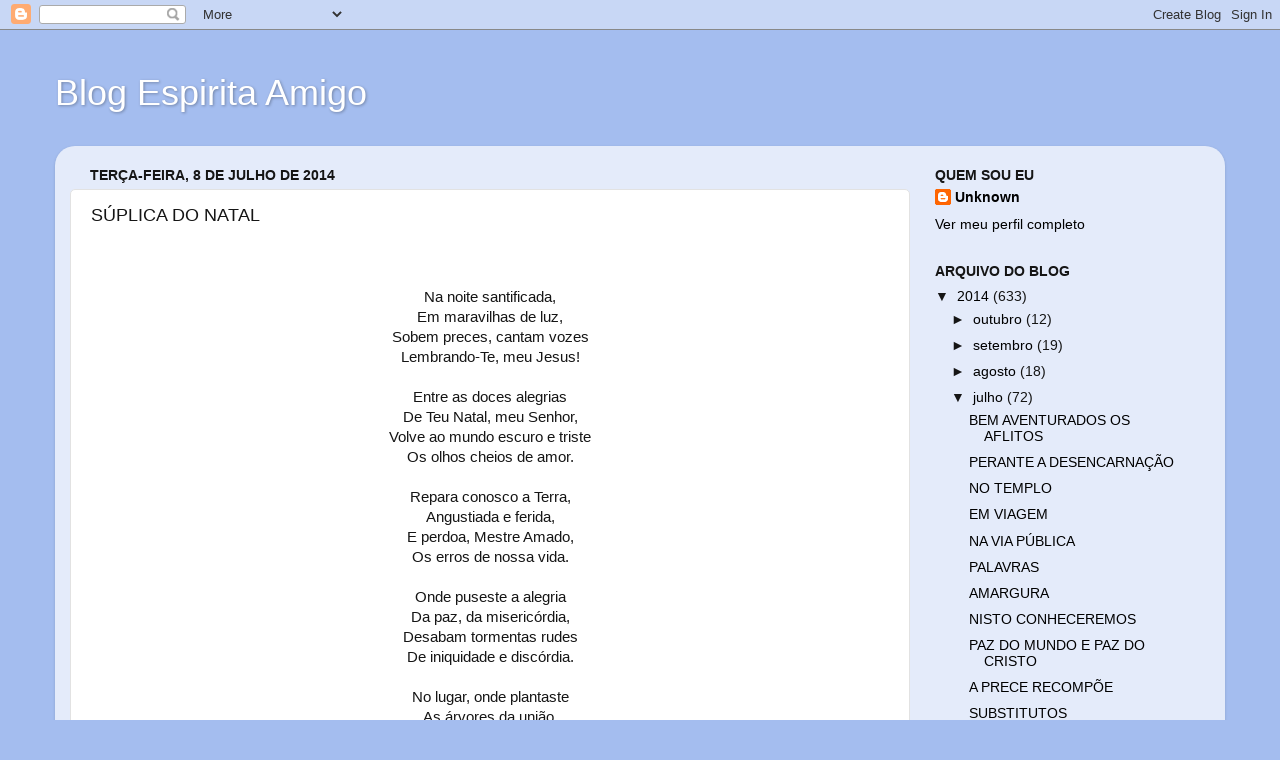

--- FILE ---
content_type: text/html; charset=UTF-8
request_url: http://www.espiritaamigo.com.br/2014/07/suplica-do-natal.html
body_size: 10894
content:
<!DOCTYPE html>
<html class='v2' dir='ltr' lang='pt-BR'>
<head>
<link href='https://www.blogger.com/static/v1/widgets/335934321-css_bundle_v2.css' rel='stylesheet' type='text/css'/>
<meta content='width=1100' name='viewport'/>
<meta content='text/html; charset=UTF-8' http-equiv='Content-Type'/>
<meta content='blogger' name='generator'/>
<link href='http://www.espiritaamigo.com.br/favicon.ico' rel='icon' type='image/x-icon'/>
<link href='http://www.espiritaamigo.com.br/2014/07/suplica-do-natal.html' rel='canonical'/>
<link rel="alternate" type="application/atom+xml" title="Blog Espirita Amigo - Atom" href="http://www.espiritaamigo.com.br/feeds/posts/default" />
<link rel="alternate" type="application/rss+xml" title="Blog Espirita Amigo - RSS" href="http://www.espiritaamigo.com.br/feeds/posts/default?alt=rss" />
<link rel="service.post" type="application/atom+xml" title="Blog Espirita Amigo - Atom" href="https://www.blogger.com/feeds/8669437352818036950/posts/default" />

<link rel="alternate" type="application/atom+xml" title="Blog Espirita Amigo - Atom" href="http://www.espiritaamigo.com.br/feeds/7622833526257978942/comments/default" />
<!--Can't find substitution for tag [blog.ieCssRetrofitLinks]-->
<meta content='http://www.espiritaamigo.com.br/2014/07/suplica-do-natal.html' property='og:url'/>
<meta content='SÚPLICA DO NATAL' property='og:title'/>
<meta content='     Na noite santificada,   Em maravilhas de luz,   Sobem preces, cantam vozes   Lembrando-Te, meu Jesus!     Entre as doces alegrias   De ...' property='og:description'/>
<title>Blog Espirita Amigo: SÚPLICA DO NATAL</title>
<style id='page-skin-1' type='text/css'><!--
/*-----------------------------------------------
Blogger Template Style
Name:     Picture Window
Designer: Blogger
URL:      www.blogger.com
----------------------------------------------- */
/* Content
----------------------------------------------- */
body {
font: normal normal 15px Arial, Tahoma, Helvetica, FreeSans, sans-serif;
color: #151515;
background: #a4bdef none no-repeat scroll center center;
}
html body .region-inner {
min-width: 0;
max-width: 100%;
width: auto;
}
.content-outer {
font-size: 90%;
}
a:link {
text-decoration:none;
color: #000000;
}
a:visited {
text-decoration:none;
color: #0600f8;
}
a:hover {
text-decoration:underline;
color: #262424;
}
.content-outer {
background: transparent none repeat scroll top left;
-moz-border-radius: 0;
-webkit-border-radius: 0;
-goog-ms-border-radius: 0;
border-radius: 0;
-moz-box-shadow: 0 0 0 rgba(0, 0, 0, .15);
-webkit-box-shadow: 0 0 0 rgba(0, 0, 0, .15);
-goog-ms-box-shadow: 0 0 0 rgba(0, 0, 0, .15);
box-shadow: 0 0 0 rgba(0, 0, 0, .15);
margin: 20px auto;
}
.content-inner {
padding: 0;
}
/* Header
----------------------------------------------- */
.header-outer {
background: transparent none repeat-x scroll top left;
_background-image: none;
color: #ffffff;
-moz-border-radius: 0;
-webkit-border-radius: 0;
-goog-ms-border-radius: 0;
border-radius: 0;
}
.Header img, .Header #header-inner {
-moz-border-radius: 0;
-webkit-border-radius: 0;
-goog-ms-border-radius: 0;
border-radius: 0;
}
.header-inner .Header .titlewrapper,
.header-inner .Header .descriptionwrapper {
padding-left: 0;
padding-right: 0;
}
.Header h1 {
font: normal normal 36px Arial, Tahoma, Helvetica, FreeSans, sans-serif;
text-shadow: 1px 1px 3px rgba(0, 0, 0, 0.3);
}
.Header h1 a {
color: #ffffff;
}
.Header .description {
font-size: 130%;
}
/* Tabs
----------------------------------------------- */
.tabs-inner {
margin: .5em 20px 0;
padding: 0;
}
.tabs-inner .section {
margin: 0;
}
.tabs-inner .widget ul {
padding: 0;
background: transparent none repeat scroll bottom;
-moz-border-radius: 0;
-webkit-border-radius: 0;
-goog-ms-border-radius: 0;
border-radius: 0;
}
.tabs-inner .widget li {
border: none;
}
.tabs-inner .widget li a {
display: inline-block;
padding: .5em 1em;
margin-right: .25em;
color: #6556e7;
font: normal normal 15px Arial, Tahoma, Helvetica, FreeSans, sans-serif;
-moz-border-radius: 10px 10px 0 0;
-webkit-border-top-left-radius: 10px;
-webkit-border-top-right-radius: 10px;
-goog-ms-border-radius: 10px 10px 0 0;
border-radius: 10px 10px 0 0;
background: transparent url(https://resources.blogblog.com/blogblog/data/1kt/transparent/black50.png) repeat scroll top left;
border-right: 1px solid transparent;
}
.tabs-inner .widget li:first-child a {
padding-left: 1.25em;
-moz-border-radius-topleft: 10px;
-moz-border-radius-bottomleft: 0;
-webkit-border-top-left-radius: 10px;
-webkit-border-bottom-left-radius: 0;
-goog-ms-border-top-left-radius: 10px;
-goog-ms-border-bottom-left-radius: 0;
border-top-left-radius: 10px;
border-bottom-left-radius: 0;
}
.tabs-inner .widget li.selected a,
.tabs-inner .widget li a:hover {
position: relative;
z-index: 1;
background: transparent url(https://resources.blogblog.com/blogblog/data/1kt/transparent/white80.png) repeat scroll bottom;
color: #cc0000;
-moz-box-shadow: 0 0 3px rgba(0, 0, 0, .15);
-webkit-box-shadow: 0 0 3px rgba(0, 0, 0, .15);
-goog-ms-box-shadow: 0 0 3px rgba(0, 0, 0, .15);
box-shadow: 0 0 3px rgba(0, 0, 0, .15);
}
/* Headings
----------------------------------------------- */
h2 {
font: normal bold 100% Arial, Tahoma, Helvetica, FreeSans, sans-serif;
text-transform: uppercase;
color: #151515;
margin: .5em 0;
}
/* Main
----------------------------------------------- */
.main-outer {
background: transparent url(https://resources.blogblog.com/blogblog/data/1kt/transparent/white80.png) repeat scroll top left;
-moz-border-radius: 20px 20px 0 0;
-webkit-border-top-left-radius: 20px;
-webkit-border-top-right-radius: 20px;
-webkit-border-bottom-left-radius: 0;
-webkit-border-bottom-right-radius: 0;
-goog-ms-border-radius: 20px 20px 0 0;
border-radius: 20px 20px 0 0;
-moz-box-shadow: 0 1px 3px rgba(0, 0, 0, .15);
-webkit-box-shadow: 0 1px 3px rgba(0, 0, 0, .15);
-goog-ms-box-shadow: 0 1px 3px rgba(0, 0, 0, .15);
box-shadow: 0 1px 3px rgba(0, 0, 0, .15);
}
.main-inner {
padding: 15px 20px 20px;
}
.main-inner .column-center-inner {
padding: 0 0;
}
.main-inner .column-left-inner {
padding-left: 0;
}
.main-inner .column-right-inner {
padding-right: 0;
}
/* Posts
----------------------------------------------- */
h3.post-title {
margin: 0;
font: normal normal 18px Arial, Tahoma, Helvetica, FreeSans, sans-serif;
}
.comments h4 {
margin: 1em 0 0;
font: normal normal 18px Arial, Tahoma, Helvetica, FreeSans, sans-serif;
}
.date-header span {
color: #151515;
}
.post-outer {
background-color: #ffffff;
border: solid 1px #e2e2e2;
-moz-border-radius: 5px;
-webkit-border-radius: 5px;
border-radius: 5px;
-goog-ms-border-radius: 5px;
padding: 15px 20px;
margin: 0 -20px 20px;
}
.post-body {
line-height: 1.4;
font-size: 110%;
position: relative;
}
.post-header {
margin: 0 0 1.5em;
color: #a3a3a3;
line-height: 1.6;
}
.post-footer {
margin: .5em 0 0;
color: #a3a3a3;
line-height: 1.6;
}
#blog-pager {
font-size: 140%
}
#comments .comment-author {
padding-top: 1.5em;
border-top: dashed 1px #ccc;
border-top: dashed 1px rgba(128, 128, 128, .5);
background-position: 0 1.5em;
}
#comments .comment-author:first-child {
padding-top: 0;
border-top: none;
}
.avatar-image-container {
margin: .2em 0 0;
}
/* Comments
----------------------------------------------- */
.comments .comments-content .icon.blog-author {
background-repeat: no-repeat;
background-image: url([data-uri]);
}
.comments .comments-content .loadmore a {
border-top: 1px solid #262424;
border-bottom: 1px solid #262424;
}
.comments .continue {
border-top: 2px solid #262424;
}
/* Widgets
----------------------------------------------- */
.widget ul, .widget #ArchiveList ul.flat {
padding: 0;
list-style: none;
}
.widget ul li, .widget #ArchiveList ul.flat li {
border-top: dashed 1px #ccc;
border-top: dashed 1px rgba(128, 128, 128, .5);
}
.widget ul li:first-child, .widget #ArchiveList ul.flat li:first-child {
border-top: none;
}
.widget .post-body ul {
list-style: disc;
}
.widget .post-body ul li {
border: none;
}
/* Footer
----------------------------------------------- */
.footer-outer {
color:#d1d1d1;
background: transparent url(https://resources.blogblog.com/blogblog/data/1kt/transparent/black50.png) repeat scroll top left;
-moz-border-radius: 0 0 20px 20px;
-webkit-border-top-left-radius: 0;
-webkit-border-top-right-radius: 0;
-webkit-border-bottom-left-radius: 20px;
-webkit-border-bottom-right-radius: 20px;
-goog-ms-border-radius: 0 0 20px 20px;
border-radius: 0 0 20px 20px;
-moz-box-shadow: 0 1px 3px rgba(0, 0, 0, .15);
-webkit-box-shadow: 0 1px 3px rgba(0, 0, 0, .15);
-goog-ms-box-shadow: 0 1px 3px rgba(0, 0, 0, .15);
box-shadow: 0 1px 3px rgba(0, 0, 0, .15);
}
.footer-inner {
padding: 10px 20px 20px;
}
.footer-outer a {
color: #a4bdef;
}
.footer-outer a:visited {
color: #8496ef;
}
.footer-outer a:hover {
color: #4782ff;
}
.footer-outer .widget h2 {
color: #b2b2b2;
}
/* Mobile
----------------------------------------------- */
html body.mobile {
height: auto;
}
html body.mobile {
min-height: 480px;
background-size: 100% auto;
}
.mobile .body-fauxcolumn-outer {
background: transparent none repeat scroll top left;
}
html .mobile .mobile-date-outer, html .mobile .blog-pager {
border-bottom: none;
background: transparent url(https://resources.blogblog.com/blogblog/data/1kt/transparent/white80.png) repeat scroll top left;
margin-bottom: 10px;
}
.mobile .date-outer {
background: transparent url(https://resources.blogblog.com/blogblog/data/1kt/transparent/white80.png) repeat scroll top left;
}
.mobile .header-outer, .mobile .main-outer,
.mobile .post-outer, .mobile .footer-outer {
-moz-border-radius: 0;
-webkit-border-radius: 0;
-goog-ms-border-radius: 0;
border-radius: 0;
}
.mobile .content-outer,
.mobile .main-outer,
.mobile .post-outer {
background: inherit;
border: none;
}
.mobile .content-outer {
font-size: 100%;
}
.mobile-link-button {
background-color: #000000;
}
.mobile-link-button a:link, .mobile-link-button a:visited {
color: #ffffff;
}
.mobile-index-contents {
color: #151515;
}
.mobile .tabs-inner .PageList .widget-content {
background: transparent url(https://resources.blogblog.com/blogblog/data/1kt/transparent/white80.png) repeat scroll bottom;
color: #cc0000;
}
.mobile .tabs-inner .PageList .widget-content .pagelist-arrow {
border-left: 1px solid transparent;
}

--></style>
<style id='template-skin-1' type='text/css'><!--
body {
min-width: 1170px;
}
.content-outer, .content-fauxcolumn-outer, .region-inner {
min-width: 1170px;
max-width: 1170px;
_width: 1170px;
}
.main-inner .columns {
padding-left: 0px;
padding-right: 300px;
}
.main-inner .fauxcolumn-center-outer {
left: 0px;
right: 300px;
/* IE6 does not respect left and right together */
_width: expression(this.parentNode.offsetWidth -
parseInt("0px") -
parseInt("300px") + 'px');
}
.main-inner .fauxcolumn-left-outer {
width: 0px;
}
.main-inner .fauxcolumn-right-outer {
width: 300px;
}
.main-inner .column-left-outer {
width: 0px;
right: 100%;
margin-left: -0px;
}
.main-inner .column-right-outer {
width: 300px;
margin-right: -300px;
}
#layout {
min-width: 0;
}
#layout .content-outer {
min-width: 0;
width: 800px;
}
#layout .region-inner {
min-width: 0;
width: auto;
}
body#layout div.add_widget {
padding: 8px;
}
body#layout div.add_widget a {
margin-left: 32px;
}
--></style>
<link href='https://www.blogger.com/dyn-css/authorization.css?targetBlogID=8669437352818036950&amp;zx=4a5bbf64-ff0b-44a4-bc00-8937834072a1' media='none' onload='if(media!=&#39;all&#39;)media=&#39;all&#39;' rel='stylesheet'/><noscript><link href='https://www.blogger.com/dyn-css/authorization.css?targetBlogID=8669437352818036950&amp;zx=4a5bbf64-ff0b-44a4-bc00-8937834072a1' rel='stylesheet'/></noscript>
<meta name='google-adsense-platform-account' content='ca-host-pub-1556223355139109'/>
<meta name='google-adsense-platform-domain' content='blogspot.com'/>

</head>
<body class='loading variant-open'>
<div class='navbar section' id='navbar' name='Navbar'><div class='widget Navbar' data-version='1' id='Navbar1'><script type="text/javascript">
    function setAttributeOnload(object, attribute, val) {
      if(window.addEventListener) {
        window.addEventListener('load',
          function(){ object[attribute] = val; }, false);
      } else {
        window.attachEvent('onload', function(){ object[attribute] = val; });
      }
    }
  </script>
<div id="navbar-iframe-container"></div>
<script type="text/javascript" src="https://apis.google.com/js/platform.js"></script>
<script type="text/javascript">
      gapi.load("gapi.iframes:gapi.iframes.style.bubble", function() {
        if (gapi.iframes && gapi.iframes.getContext) {
          gapi.iframes.getContext().openChild({
              url: 'https://www.blogger.com/navbar/8669437352818036950?po\x3d7622833526257978942\x26origin\x3dhttp://www.espiritaamigo.com.br',
              where: document.getElementById("navbar-iframe-container"),
              id: "navbar-iframe"
          });
        }
      });
    </script><script type="text/javascript">
(function() {
var script = document.createElement('script');
script.type = 'text/javascript';
script.src = '//pagead2.googlesyndication.com/pagead/js/google_top_exp.js';
var head = document.getElementsByTagName('head')[0];
if (head) {
head.appendChild(script);
}})();
</script>
</div></div>
<div class='body-fauxcolumns'>
<div class='fauxcolumn-outer body-fauxcolumn-outer'>
<div class='cap-top'>
<div class='cap-left'></div>
<div class='cap-right'></div>
</div>
<div class='fauxborder-left'>
<div class='fauxborder-right'></div>
<div class='fauxcolumn-inner'>
</div>
</div>
<div class='cap-bottom'>
<div class='cap-left'></div>
<div class='cap-right'></div>
</div>
</div>
</div>
<div class='content'>
<div class='content-fauxcolumns'>
<div class='fauxcolumn-outer content-fauxcolumn-outer'>
<div class='cap-top'>
<div class='cap-left'></div>
<div class='cap-right'></div>
</div>
<div class='fauxborder-left'>
<div class='fauxborder-right'></div>
<div class='fauxcolumn-inner'>
</div>
</div>
<div class='cap-bottom'>
<div class='cap-left'></div>
<div class='cap-right'></div>
</div>
</div>
</div>
<div class='content-outer'>
<div class='content-cap-top cap-top'>
<div class='cap-left'></div>
<div class='cap-right'></div>
</div>
<div class='fauxborder-left content-fauxborder-left'>
<div class='fauxborder-right content-fauxborder-right'></div>
<div class='content-inner'>
<header>
<div class='header-outer'>
<div class='header-cap-top cap-top'>
<div class='cap-left'></div>
<div class='cap-right'></div>
</div>
<div class='fauxborder-left header-fauxborder-left'>
<div class='fauxborder-right header-fauxborder-right'></div>
<div class='region-inner header-inner'>
<div class='header section' id='header' name='Cabeçalho'><div class='widget Header' data-version='1' id='Header1'>
<div id='header-inner'>
<div class='titlewrapper'>
<h1 class='title'>
<a href='http://www.espiritaamigo.com.br/'>
Blog Espirita Amigo
</a>
</h1>
</div>
<div class='descriptionwrapper'>
<p class='description'><span>
</span></p>
</div>
</div>
</div></div>
</div>
</div>
<div class='header-cap-bottom cap-bottom'>
<div class='cap-left'></div>
<div class='cap-right'></div>
</div>
</div>
</header>
<div class='tabs-outer'>
<div class='tabs-cap-top cap-top'>
<div class='cap-left'></div>
<div class='cap-right'></div>
</div>
<div class='fauxborder-left tabs-fauxborder-left'>
<div class='fauxborder-right tabs-fauxborder-right'></div>
<div class='region-inner tabs-inner'>
<div class='tabs no-items section' id='crosscol' name='Entre colunas'></div>
<div class='tabs no-items section' id='crosscol-overflow' name='Cross-Column 2'></div>
</div>
</div>
<div class='tabs-cap-bottom cap-bottom'>
<div class='cap-left'></div>
<div class='cap-right'></div>
</div>
</div>
<div class='main-outer'>
<div class='main-cap-top cap-top'>
<div class='cap-left'></div>
<div class='cap-right'></div>
</div>
<div class='fauxborder-left main-fauxborder-left'>
<div class='fauxborder-right main-fauxborder-right'></div>
<div class='region-inner main-inner'>
<div class='columns fauxcolumns'>
<div class='fauxcolumn-outer fauxcolumn-center-outer'>
<div class='cap-top'>
<div class='cap-left'></div>
<div class='cap-right'></div>
</div>
<div class='fauxborder-left'>
<div class='fauxborder-right'></div>
<div class='fauxcolumn-inner'>
</div>
</div>
<div class='cap-bottom'>
<div class='cap-left'></div>
<div class='cap-right'></div>
</div>
</div>
<div class='fauxcolumn-outer fauxcolumn-left-outer'>
<div class='cap-top'>
<div class='cap-left'></div>
<div class='cap-right'></div>
</div>
<div class='fauxborder-left'>
<div class='fauxborder-right'></div>
<div class='fauxcolumn-inner'>
</div>
</div>
<div class='cap-bottom'>
<div class='cap-left'></div>
<div class='cap-right'></div>
</div>
</div>
<div class='fauxcolumn-outer fauxcolumn-right-outer'>
<div class='cap-top'>
<div class='cap-left'></div>
<div class='cap-right'></div>
</div>
<div class='fauxborder-left'>
<div class='fauxborder-right'></div>
<div class='fauxcolumn-inner'>
</div>
</div>
<div class='cap-bottom'>
<div class='cap-left'></div>
<div class='cap-right'></div>
</div>
</div>
<!-- corrects IE6 width calculation -->
<div class='columns-inner'>
<div class='column-center-outer'>
<div class='column-center-inner'>
<div class='main section' id='main' name='Principal'><div class='widget Blog' data-version='1' id='Blog1'>
<div class='blog-posts hfeed'>

          <div class="date-outer">
        
<h2 class='date-header'><span>terça-feira, 8 de julho de 2014</span></h2>

          <div class="date-posts">
        
<div class='post-outer'>
<div class='post hentry uncustomized-post-template' itemprop='blogPost' itemscope='itemscope' itemtype='http://schema.org/BlogPosting'>
<meta content='8669437352818036950' itemprop='blogId'/>
<meta content='7622833526257978942' itemprop='postId'/>
<a name='7622833526257978942'></a>
<h3 class='post-title entry-title' itemprop='name'>
SÚPLICA DO NATAL
</h3>
<div class='post-header'>
<div class='post-header-line-1'></div>
</div>
<div class='post-body entry-content' id='post-body-7622833526257978942' itemprop='description articleBody'>
<div style="text-align: center;">
<span style="font-family: Arial, Helvetica, sans-serif;"><br /></span></div>
<div style="text-align: center;">
<span style="font-family: Arial, Helvetica, sans-serif;"><br /></span></div>
<div style="text-align: center;">
<span style="font-family: Arial, Helvetica, sans-serif;">Na noite santificada,</span></div>
<div style="text-align: center;">
<span style="font-family: Arial, Helvetica, sans-serif;">Em maravilhas de luz,</span></div>
<div style="text-align: center;">
<span style="font-family: Arial, Helvetica, sans-serif;">Sobem preces, cantam vozes</span></div>
<div style="text-align: center;">
<span style="font-family: Arial, Helvetica, sans-serif;">Lembrando-Te, meu Jesus!</span></div>
<div style="text-align: center;">
<span style="font-family: Arial, Helvetica, sans-serif;"><br /></span></div>
<div style="text-align: center;">
<span style="font-family: Arial, Helvetica, sans-serif;">Entre as doces alegrias</span></div>
<div style="text-align: center;">
<span style="font-family: Arial, Helvetica, sans-serif;">De Teu Natal, meu Senhor,</span></div>
<div style="text-align: center;">
<span style="font-family: Arial, Helvetica, sans-serif;">Volve ao mundo escuro e triste</span></div>
<div style="text-align: center;">
<span style="font-family: Arial, Helvetica, sans-serif;">Os olhos cheios de amor.</span></div>
<div style="text-align: center;">
<span style="font-family: Arial, Helvetica, sans-serif;"><br /></span></div>
<div style="text-align: center;">
<span style="font-family: Arial, Helvetica, sans-serif;">Repara conosco a Terra,</span></div>
<div style="text-align: center;">
<span style="font-family: Arial, Helvetica, sans-serif;">Angustiada e ferida,</span></div>
<div style="text-align: center;">
<span style="font-family: Arial, Helvetica, sans-serif;">E perdoa, Mestre Amado,</span></div>
<div style="text-align: center;">
<span style="font-family: Arial, Helvetica, sans-serif;">Os erros de nossa vida.</span></div>
<div style="text-align: center;">
<span style="font-family: Arial, Helvetica, sans-serif;"><br /></span></div>
<div style="text-align: center;">
<span style="font-family: Arial, Helvetica, sans-serif;">Onde puseste a alegria</span></div>
<div style="text-align: center;">
<span style="font-family: Arial, Helvetica, sans-serif;">Da paz, da misericórdia,</span></div>
<div style="text-align: center;">
<span style="font-family: Arial, Helvetica, sans-serif;">Desabam tormentas rudes</span></div>
<div style="text-align: center;">
<span style="font-family: Arial, Helvetica, sans-serif;">De&nbsp;iniquidade&nbsp;e discórdia.</span></div>
<div style="text-align: center;">
<span style="font-family: Arial, Helvetica, sans-serif;"><br /></span></div>
<div style="text-align: center;">
<span style="font-family: Arial, Helvetica, sans-serif;">No lugar, onde plantaste</span></div>
<div style="text-align: center;">
<span style="font-family: Arial, Helvetica, sans-serif;">As árvores da união,</span></div>
<div style="text-align: center;">
<span style="font-family: Arial, Helvetica, sans-serif;">Vivem monstros implacáveis</span></div>
<div style="text-align: center;">
<span style="font-family: Arial, Helvetica, sans-serif;">De dor e separação.</span></div>
<div style="text-align: center;">
<span style="font-family: Arial, Helvetica, sans-serif;"><br /></span></div>
<div style="text-align: center;">
<span style="font-family: Arial, Helvetica, sans-serif;">Ao longo de Teus caminhos</span></div>
<div style="text-align: center;">
<span style="font-family: Arial, Helvetica, sans-serif;">Sublimes e abençoados,</span></div>
<div style="text-align: center;">
<span style="font-family: Arial, Helvetica, sans-serif;">Surgem trevas pavorosas</span></div>
<div style="text-align: center;">
<span style="font-family: Arial, Helvetica, sans-serif;">De abismos escancarados.</span></div>
<div style="text-align: center;">
<span style="font-family: Arial, Helvetica, sans-serif;"><br /></span></div>
<div style="text-align: center;">
<span style="font-family: Arial, Helvetica, sans-serif;">Ao invés de Teus ensinos</span></div>
<div style="text-align: center;">
<span style="font-family: Arial, Helvetica, sans-serif;">De caridade e perdão,</span></div>
<div style="text-align: center;">
<span style="font-family: Arial, Helvetica, sans-serif;">Predominam sobre os homens</span></div>
<div style="text-align: center;">
<span style="font-family: Arial, Helvetica, sans-serif;">A sombra, o crime, a opressão.</span></div>
<div style="text-align: center;">
<span style="font-family: Arial, Helvetica, sans-serif;"><br /></span></div>
<div style="text-align: center;">
<span style="font-family: Arial, Helvetica, sans-serif;">Perdoa, Mestre, aos que vivem</span></div>
<div style="text-align: center;">
<span style="font-family: Arial, Helvetica, sans-serif;">Erguendo-Te a nova cruz!</span></div>
<div style="text-align: center;">
<span style="font-family: Arial, Helvetica, sans-serif;">Dá-nos, ainda, a bonança</span></div>
<div style="text-align: center;">
<span style="font-family: Arial, Helvetica, sans-serif;">De Tua divina luz.</span></div>
<div style="text-align: center;">
<span style="font-family: Arial, Helvetica, sans-serif;"><br /></span></div>
<div style="text-align: center;">
<span style="font-family: Arial, Helvetica, sans-serif;">Desculpa mundo infeliz</span></div>
<div style="text-align: center;">
<span style="font-family: Arial, Helvetica, sans-serif;">Distante das leis do bem,</span></div>
<div style="text-align: center;">
<span style="font-family: Arial, Helvetica, sans-serif;">Releva as destruições</span></div>
<div style="text-align: center;">
<span style="font-family: Arial, Helvetica, sans-serif;">Da humana Jerusalém...</span></div>
<div style="text-align: center;">
<span style="font-family: Arial, Helvetica, sans-serif;"><br /></span></div>
<div style="text-align: center;">
<span style="font-family: Arial, Helvetica, sans-serif;">Se a inteligência dos homens</span></div>
<div style="text-align: center;">
<span style="font-family: Arial, Helvetica, sans-serif;">Claudicou a recaiu,</span></div>
<div style="text-align: center;">
<span style="font-family: Arial, Helvetica, sans-serif;">A Tua paz não mudou</span></div>
<div style="text-align: center;">
<span style="font-family: Arial, Helvetica, sans-serif;">E ao Teu amor não dormiu.</span></div>
<div style="text-align: center;">
<span style="font-family: Arial, Helvetica, sans-serif;"><br /></span></div>
<div style="text-align: center;">
<span style="font-family: Arial, Helvetica, sans-serif;">Por isso, ó Pastor Divino,</span></div>
<div style="text-align: center;">
<span style="font-family: Arial, Helvetica, sans-serif;">Nos júbilos do Natal,</span></div>
<div style="text-align: center;">
<span style="font-family: Arial, Helvetica, sans-serif;">Saudamos a Tua estrela</span></div>
<div style="text-align: center;">
<span style="font-family: Arial, Helvetica, sans-serif;">De vida excelsa e imortal.</span></div>
<div style="text-align: center;">
<span style="font-family: Arial, Helvetica, sans-serif;"><br /></span></div>
<div style="text-align: center;">
<span style="font-family: Arial, Helvetica, sans-serif;">Que o mundo Te guarde a lei</span></div>
<div style="text-align: center;">
<span style="font-family: Arial, Helvetica, sans-serif;">Pela fé que nos conduz</span></div>
<div style="text-align: center;">
<span style="font-family: Arial, Helvetica, sans-serif;">Das sombras de nossa vida</span></div>
<div style="text-align: center;">
<span style="font-family: Arial, Helvetica, sans-serif;">Ao reino de Tua luz!...</span></div>
<div style="text-align: center;">
<span style="font-family: Arial, Helvetica, sans-serif;"><br /></span></div>
<div style="text-align: justify;">
<span style="font-family: Arial, Helvetica, sans-serif;"><br /></span></div>
<div style="text-align: justify;">
<span style="background-color: white; color: #151515; font-family: Arial, sans-serif; font-size: 15px; line-height: 20.790000915527344px; text-align: center;">Do livro &#8220;ANTOLOGIA MEDIÚNICA DO NATAL&#8221; pelo Espírito&nbsp;</span><a href="http://www.espiritaamigo.com.br/2014/07/casimiro-cunha-biografia.html" style="background-color: white; color: #0600f8; font-family: Arial, sans-serif; font-size: 15px; line-height: 20.790000915527344px; text-align: center; text-decoration: none;" target="_blank">Casimiro Cunha</a><span style="background-color: white; color: #151515; font-family: Arial, sans-serif; font-size: 15px; line-height: 20.790000915527344px; text-align: center;">&nbsp;&#8211; psicografado por Francisco Cândido Xavier</span><br />
<span style="background-color: white; color: #151515; font-family: Arial, sans-serif; font-size: 15px; line-height: 20.790000915527344px; text-align: center;"><br /></span>
<span style="background-color: white; color: #151515; font-family: Arial, sans-serif; font-size: 15px; line-height: 20.790000915527344px; text-align: center;"><br /></span>
<span style="background-color: white; color: #151515; font-family: Arial, sans-serif; font-size: 15px; line-height: 20.790000915527344px; text-align: center;"><br /></span></div>
<div style='clear: both;'></div>
</div>
<div class='post-footer'>
<div class='post-footer-line post-footer-line-1'>
<span class='post-author vcard'>
Postado por
<span class='fn' itemprop='author' itemscope='itemscope' itemtype='http://schema.org/Person'>
<meta content='https://www.blogger.com/profile/14487965868526783327' itemprop='url'/>
<a class='g-profile' href='https://www.blogger.com/profile/14487965868526783327' rel='author' title='author profile'>
<span itemprop='name'>Unknown</span>
</a>
</span>
</span>
<span class='post-timestamp'>
às
<meta content='http://www.espiritaamigo.com.br/2014/07/suplica-do-natal.html' itemprop='url'/>
<a class='timestamp-link' href='http://www.espiritaamigo.com.br/2014/07/suplica-do-natal.html' rel='bookmark' title='permanent link'><abbr class='published' itemprop='datePublished' title='2014-07-08T12:41:00-03:00'>7/08/2014 12:41:00 PM</abbr></a>
</span>
<span class='post-comment-link'>
</span>
<span class='post-icons'>
<span class='item-control blog-admin pid-719880459'>
<a href='https://www.blogger.com/post-edit.g?blogID=8669437352818036950&postID=7622833526257978942&from=pencil' title='Editar post'>
<img alt='' class='icon-action' height='18' src='https://resources.blogblog.com/img/icon18_edit_allbkg.gif' width='18'/>
</a>
</span>
</span>
<div class='post-share-buttons goog-inline-block'>
<a class='goog-inline-block share-button sb-email' href='https://www.blogger.com/share-post.g?blogID=8669437352818036950&postID=7622833526257978942&target=email' target='_blank' title='Enviar por e-mail'><span class='share-button-link-text'>Enviar por e-mail</span></a><a class='goog-inline-block share-button sb-blog' href='https://www.blogger.com/share-post.g?blogID=8669437352818036950&postID=7622833526257978942&target=blog' onclick='window.open(this.href, "_blank", "height=270,width=475"); return false;' target='_blank' title='Postar no blog!'><span class='share-button-link-text'>Postar no blog!</span></a><a class='goog-inline-block share-button sb-twitter' href='https://www.blogger.com/share-post.g?blogID=8669437352818036950&postID=7622833526257978942&target=twitter' target='_blank' title='Compartilhar no X'><span class='share-button-link-text'>Compartilhar no X</span></a><a class='goog-inline-block share-button sb-facebook' href='https://www.blogger.com/share-post.g?blogID=8669437352818036950&postID=7622833526257978942&target=facebook' onclick='window.open(this.href, "_blank", "height=430,width=640"); return false;' target='_blank' title='Compartilhar no Facebook'><span class='share-button-link-text'>Compartilhar no Facebook</span></a><a class='goog-inline-block share-button sb-pinterest' href='https://www.blogger.com/share-post.g?blogID=8669437352818036950&postID=7622833526257978942&target=pinterest' target='_blank' title='Compartilhar com o Pinterest'><span class='share-button-link-text'>Compartilhar com o Pinterest</span></a>
</div>
</div>
<div class='post-footer-line post-footer-line-2'>
<span class='post-labels'>
</span>
</div>
<div class='post-footer-line post-footer-line-3'>
<span class='post-location'>
</span>
</div>
</div>
</div>
<div class='comments' id='comments'>
<a name='comments'></a>
<h4>Nenhum comentário:</h4>
<div id='Blog1_comments-block-wrapper'>
<dl class='avatar-comment-indent' id='comments-block'>
</dl>
</div>
<p class='comment-footer'>
<div class='comment-form'>
<a name='comment-form'></a>
<h4 id='comment-post-message'>Postar um comentário</h4>
<p>
</p>
<a href='https://www.blogger.com/comment/frame/8669437352818036950?po=7622833526257978942&hl=pt-BR&saa=85391&origin=http://www.espiritaamigo.com.br' id='comment-editor-src'></a>
<iframe allowtransparency='true' class='blogger-iframe-colorize blogger-comment-from-post' frameborder='0' height='410px' id='comment-editor' name='comment-editor' src='' width='100%'></iframe>
<script src='https://www.blogger.com/static/v1/jsbin/2830521187-comment_from_post_iframe.js' type='text/javascript'></script>
<script type='text/javascript'>
      BLOG_CMT_createIframe('https://www.blogger.com/rpc_relay.html');
    </script>
</div>
</p>
</div>
</div>

        </div></div>
      
</div>
<div class='blog-pager' id='blog-pager'>
<span id='blog-pager-newer-link'>
<a class='blog-pager-newer-link' href='http://www.espiritaamigo.com.br/2014/07/pensamento-do-natal.html' id='Blog1_blog-pager-newer-link' title='Postagem mais recente'>Postagem mais recente</a>
</span>
<span id='blog-pager-older-link'>
<a class='blog-pager-older-link' href='http://www.espiritaamigo.com.br/2014/07/temas.html' id='Blog1_blog-pager-older-link' title='Postagem mais antiga'>Postagem mais antiga</a>
</span>
<a class='home-link' href='http://www.espiritaamigo.com.br/'>Página inicial</a>
</div>
<div class='clear'></div>
<div class='post-feeds'>
<div class='feed-links'>
Assinar:
<a class='feed-link' href='http://www.espiritaamigo.com.br/feeds/7622833526257978942/comments/default' target='_blank' type='application/atom+xml'>Postar comentários (Atom)</a>
</div>
</div>
</div></div>
</div>
</div>
<div class='column-left-outer'>
<div class='column-left-inner'>
<aside>
</aside>
</div>
</div>
<div class='column-right-outer'>
<div class='column-right-inner'>
<aside>
<div class='sidebar section' id='sidebar-right-1'><div class='widget Profile' data-version='1' id='Profile1'>
<h2>Quem sou eu</h2>
<div class='widget-content'>
<dl class='profile-datablock'>
<dt class='profile-data'>
<a class='profile-name-link g-profile' href='https://www.blogger.com/profile/14487965868526783327' rel='author' style='background-image: url(//www.blogger.com/img/logo-16.png);'>
Unknown
</a>
</dt>
</dl>
<a class='profile-link' href='https://www.blogger.com/profile/14487965868526783327' rel='author'>Ver meu perfil completo</a>
<div class='clear'></div>
</div>
</div><div class='widget BlogArchive' data-version='1' id='BlogArchive1'>
<h2>Arquivo do blog</h2>
<div class='widget-content'>
<div id='ArchiveList'>
<div id='BlogArchive1_ArchiveList'>
<ul class='hierarchy'>
<li class='archivedate expanded'>
<a class='toggle' href='javascript:void(0)'>
<span class='zippy toggle-open'>

        &#9660;&#160;
      
</span>
</a>
<a class='post-count-link' href='http://www.espiritaamigo.com.br/2014/'>
2014
</a>
<span class='post-count' dir='ltr'>(633)</span>
<ul class='hierarchy'>
<li class='archivedate collapsed'>
<a class='toggle' href='javascript:void(0)'>
<span class='zippy'>

        &#9658;&#160;
      
</span>
</a>
<a class='post-count-link' href='http://www.espiritaamigo.com.br/2014/10/'>
outubro
</a>
<span class='post-count' dir='ltr'>(12)</span>
</li>
</ul>
<ul class='hierarchy'>
<li class='archivedate collapsed'>
<a class='toggle' href='javascript:void(0)'>
<span class='zippy'>

        &#9658;&#160;
      
</span>
</a>
<a class='post-count-link' href='http://www.espiritaamigo.com.br/2014/09/'>
setembro
</a>
<span class='post-count' dir='ltr'>(19)</span>
</li>
</ul>
<ul class='hierarchy'>
<li class='archivedate collapsed'>
<a class='toggle' href='javascript:void(0)'>
<span class='zippy'>

        &#9658;&#160;
      
</span>
</a>
<a class='post-count-link' href='http://www.espiritaamigo.com.br/2014/08/'>
agosto
</a>
<span class='post-count' dir='ltr'>(18)</span>
</li>
</ul>
<ul class='hierarchy'>
<li class='archivedate expanded'>
<a class='toggle' href='javascript:void(0)'>
<span class='zippy toggle-open'>

        &#9660;&#160;
      
</span>
</a>
<a class='post-count-link' href='http://www.espiritaamigo.com.br/2014/07/'>
julho
</a>
<span class='post-count' dir='ltr'>(72)</span>
<ul class='posts'>
<li><a href='http://www.espiritaamigo.com.br/2014/07/bem-aventurados-os-aflitos.html'>BEM AVENTURADOS OS AFLITOS</a></li>
<li><a href='http://www.espiritaamigo.com.br/2014/07/perante-desencarnacao.html'>PERANTE A DESENCARNAÇÃO</a></li>
<li><a href='http://www.espiritaamigo.com.br/2014/07/no-templo.html'>NO TEMPLO</a></li>
<li><a href='http://www.espiritaamigo.com.br/2014/07/em-viagem.html'>EM VIAGEM</a></li>
<li><a href='http://www.espiritaamigo.com.br/2014/07/na-via-publica.html'>NA VIA PÚBLICA</a></li>
<li><a href='http://www.espiritaamigo.com.br/2014/07/palavras.html'>PALAVRAS</a></li>
<li><a href='http://www.espiritaamigo.com.br/2014/07/amargura.html'>AMARGURA</a></li>
<li><a href='http://www.espiritaamigo.com.br/2014/07/nisto-conheceremos.html'>NISTO CONHECEREMOS</a></li>
<li><a href='http://www.espiritaamigo.com.br/2014/07/paz-do-mundo-e-paz-do-cristo.html'>PAZ DO MUNDO E PAZ DO CRISTO</a></li>
<li><a href='http://www.espiritaamigo.com.br/2014/07/a-prece-recompoe.html'>A PRECE RECOMPÕE</a></li>
<li><a href='http://www.espiritaamigo.com.br/2014/07/substitutos.html'>SUBSTITUTOS</a></li>
<li><a href='http://www.espiritaamigo.com.br/2014/07/como-sofres.html'>COMO SOFRES?</a></li>
<li><a href='http://www.espiritaamigo.com.br/2014/07/falatorios.html'>FALATÓRIOS</a></li>
<li><a href='http://www.espiritaamigo.com.br/2014/07/inverno.html'>INVERNO</a></li>
<li><a href='http://www.espiritaamigo.com.br/2014/07/cultiva-paz.html'>CULTIVA A PAZ</a></li>
<li><a href='http://www.espiritaamigo.com.br/2014/07/politica-divina.html'>POLÍTICA DIVINA</a></li>
<li><a href='http://www.espiritaamigo.com.br/2014/07/avareza.html'>AVAREZA</a></li>
<li><a href='http://www.espiritaamigo.com.br/2014/07/orientacao.html'>ORIENTAÇÃO</a></li>
<li><a href='http://www.espiritaamigo.com.br/2014/07/guardemos-o-coracao.html'>GUARDEMOS O CORAÇÃO</a></li>
<li><a href='http://www.espiritaamigo.com.br/2014/07/indicacao-de-pedro.html'>INDICAÇÃO DE PEDRO</a></li>
<li><a href='http://www.espiritaamigo.com.br/2014/07/no-reino-interior.html'>NO REINO INTERIOR</a></li>
<li><a href='http://www.espiritaamigo.com.br/2014/07/oucamos-atentos.html'>OUÇAMOS ATENTOS</a></li>
<li><a href='http://www.espiritaamigo.com.br/2014/07/abre-porta.html'>ABRE A PORTA</a></li>
<li><a href='http://www.espiritaamigo.com.br/2014/07/levantai-os-olhos.html'>LEVANTAI OS OLHOS</a></li>
<li><a href='http://www.espiritaamigo.com.br/2014/07/o-reu-da-cruz.html'>O RÉU DA CRUZ</a></li>
<li><a href='http://www.espiritaamigo.com.br/2014/07/gestos-simples.html'>GESTOS SIMPLES</a></li>
<li><a href='http://www.espiritaamigo.com.br/2014/07/carta-de-natal.html'>CARTA DE NATAL</a></li>
<li><a href='http://www.espiritaamigo.com.br/2014/07/bilhete-de-natal.html'>BILHETE DE NATAL</a></li>
<li><a href='http://www.espiritaamigo.com.br/2014/07/cancao-do-natal.html'>CANÇÃO DO NATAL</a></li>
<li><a href='http://www.espiritaamigo.com.br/2014/07/o-divino-convite_8.html'>O DIVINO CONVITE</a></li>
<li><a href='http://www.espiritaamigo.com.br/2014/07/pensamento-do-natal.html'>PENSAMENTO DO NATAL</a></li>
<li><a href='http://www.espiritaamigo.com.br/2014/07/suplica-do-natal.html'>SÚPLICA DO NATAL</a></li>
<li><a href='http://www.espiritaamigo.com.br/2014/07/temas.html'>TEMAS</a></li>
<li><a href='http://www.espiritaamigo.com.br/2014/07/sentencas-de-todos.html'>SENTENÇAS DE TODOS</a></li>
<li><a href='http://www.espiritaamigo.com.br/2014/07/sementes-do-caminho.html'>SEMENTES DO CAMINHO</a></li>
<li><a href='http://www.espiritaamigo.com.br/2014/07/seixos.html'>SEIXOS</a></li>
<li><a href='http://www.espiritaamigo.com.br/2014/07/rimas.html'>RIMAS</a></li>
<li><a href='http://www.espiritaamigo.com.br/2014/07/rifoes.html'>RIFÕES</a></li>
<li><a href='http://www.espiritaamigo.com.br/2014/07/recados.html'>RECADOS</a></li>
<li><a href='http://www.espiritaamigo.com.br/2014/07/proverbios.html'>PROVÉRBIOS</a></li>
<li><a href='http://www.espiritaamigo.com.br/2014/07/postais.html'>POSTAIS</a></li>
<li><a href='http://www.espiritaamigo.com.br/2014/07/pingos.html'>PINGOS</a></li>
<li><a href='http://www.espiritaamigo.com.br/2014/07/petalas.html'>PÉTALAS</a></li>
<li><a href='http://www.espiritaamigo.com.br/2014/07/palhetas.html'>PALHETAS</a></li>
<li><a href='http://www.espiritaamigo.com.br/2014/07/o-divino-convite.html'>O DIVINO CONVITE</a></li>
<li><a href='http://www.espiritaamigo.com.br/2014/07/notulas.html'>NÓTULAS</a></li>
<li><a href='http://www.espiritaamigo.com.br/2014/07/notas-rimadas.html'>NOTAS RIMADAS</a></li>
<li><a href='http://www.espiritaamigo.com.br/2014/07/notas.html'>NOTAS</a></li>
<li><a href='http://www.espiritaamigo.com.br/2014/07/no-santuario-interior.html'>NO SANTUÁRIO INTERIOR</a></li>
<li><a href='http://www.espiritaamigo.com.br/2014/07/migalhas.html'>MIGALHAS</a></li>
<li><a href='http://www.espiritaamigo.com.br/2014/07/mensagem-de-vigilancia.html'>MENSAGEM DE VIGILÂNCIA</a></li>
<li><a href='http://www.espiritaamigo.com.br/2014/07/maximas.html'>MÁXIMAS</a></li>
<li><a href='http://www.espiritaamigo.com.br/2014/07/lembretes.html'>LEMBRETES</a></li>
<li><a href='http://www.espiritaamigo.com.br/2014/07/lembrancas.html'>LEMBRANÇAS</a></li>
<li><a href='http://www.espiritaamigo.com.br/2014/07/ilacoes.html'>ILAÇÕES</a></li>
<li><a href='http://www.espiritaamigo.com.br/2014/07/graos-de-luz.html'>GRÃOS DE LUZ</a></li>
<li><a href='http://www.espiritaamigo.com.br/2014/07/graos-da-verdade.html'>GRÃOS DA VERDADE</a></li>
<li><a href='http://www.espiritaamigo.com.br/2014/07/gotas.html'>GOTAS</a></li>
<li><a href='http://www.espiritaamigo.com.br/2014/07/fragmentos.html'>FRAGMENTOS</a></li>
<li><a href='http://www.espiritaamigo.com.br/2014/07/equacoes.html'>EQUAÇÕES</a></li>
<li><a href='http://www.espiritaamigo.com.br/2014/07/entre-nos.html'>ENTRE NÓS</a></li>
<li><a href='http://www.espiritaamigo.com.br/2014/07/de-toda-parte.html'>DE TODA PARTE</a></li>
<li><a href='http://www.espiritaamigo.com.br/2014/07/culto-domestico.html'>CULTO DOMÉSTICO</a></li>
<li><a href='http://www.espiritaamigo.com.br/2014/07/confraternizacao.html'>CONFRATERNIZAÇÃO</a></li>
<li><a href='http://www.espiritaamigo.com.br/2014/07/conclusoes-populares.html'>CONCLUSÕES POPULARES</a></li>
<li><a href='http://www.espiritaamigo.com.br/2014/07/comentarios.html'>COMENTÁRIOS</a></li>
<li><a href='http://www.espiritaamigo.com.br/2014/07/centelhas.html'>CENTELHAS</a></li>
<li><a href='http://www.espiritaamigo.com.br/2014/07/aviso-fraternal.html'>AVISO FRATERNAL</a></li>
<li><a href='http://www.espiritaamigo.com.br/2014/07/arabescos.html'>ARABESCOS</a></li>
<li><a href='http://www.espiritaamigo.com.br/2014/07/apartes.html'>APARTES</a></li>
<li><a href='http://www.espiritaamigo.com.br/2014/07/anexins-de-sempre.html'>ANEXINS DE SEMPRE</a></li>
<li><a href='http://www.espiritaamigo.com.br/2014/07/casimiro-cunha-biografia.html'>CASIMIRO CUNHA - BIOGRAFIA</a></li>
</ul>
</li>
</ul>
<ul class='hierarchy'>
<li class='archivedate collapsed'>
<a class='toggle' href='javascript:void(0)'>
<span class='zippy'>

        &#9658;&#160;
      
</span>
</a>
<a class='post-count-link' href='http://www.espiritaamigo.com.br/2014/06/'>
junho
</a>
<span class='post-count' dir='ltr'>(49)</span>
</li>
</ul>
<ul class='hierarchy'>
<li class='archivedate collapsed'>
<a class='toggle' href='javascript:void(0)'>
<span class='zippy'>

        &#9658;&#160;
      
</span>
</a>
<a class='post-count-link' href='http://www.espiritaamigo.com.br/2014/05/'>
maio
</a>
<span class='post-count' dir='ltr'>(142)</span>
</li>
</ul>
<ul class='hierarchy'>
<li class='archivedate collapsed'>
<a class='toggle' href='javascript:void(0)'>
<span class='zippy'>

        &#9658;&#160;
      
</span>
</a>
<a class='post-count-link' href='http://www.espiritaamigo.com.br/2014/04/'>
abril
</a>
<span class='post-count' dir='ltr'>(249)</span>
</li>
</ul>
<ul class='hierarchy'>
<li class='archivedate collapsed'>
<a class='toggle' href='javascript:void(0)'>
<span class='zippy'>

        &#9658;&#160;
      
</span>
</a>
<a class='post-count-link' href='http://www.espiritaamigo.com.br/2014/03/'>
março
</a>
<span class='post-count' dir='ltr'>(72)</span>
</li>
</ul>
</li>
</ul>
</div>
</div>
<div class='clear'></div>
</div>
</div></div>
</aside>
</div>
</div>
</div>
<div style='clear: both'></div>
<!-- columns -->
</div>
<!-- main -->
</div>
</div>
<div class='main-cap-bottom cap-bottom'>
<div class='cap-left'></div>
<div class='cap-right'></div>
</div>
</div>
<footer>
<div class='footer-outer'>
<div class='footer-cap-top cap-top'>
<div class='cap-left'></div>
<div class='cap-right'></div>
</div>
<div class='fauxborder-left footer-fauxborder-left'>
<div class='fauxborder-right footer-fauxborder-right'></div>
<div class='region-inner footer-inner'>
<div class='foot no-items section' id='footer-1'></div>
<table border='0' cellpadding='0' cellspacing='0' class='section-columns columns-2'>
<tbody>
<tr>
<td class='first columns-cell'>
<div class='foot no-items section' id='footer-2-1'></div>
</td>
<td class='columns-cell'>
<div class='foot no-items section' id='footer-2-2'></div>
</td>
</tr>
</tbody>
</table>
<!-- outside of the include in order to lock Attribution widget -->
<div class='foot section' id='footer-3' name='Rodapé'><div class='widget Attribution' data-version='1' id='Attribution1'>
<div class='widget-content' style='text-align: center;'>
Tema Janela de imagem. Tecnologia do <a href='https://www.blogger.com' target='_blank'>Blogger</a>.
</div>
<div class='clear'></div>
</div></div>
</div>
</div>
<div class='footer-cap-bottom cap-bottom'>
<div class='cap-left'></div>
<div class='cap-right'></div>
</div>
</div>
</footer>
<!-- content -->
</div>
</div>
<div class='content-cap-bottom cap-bottom'>
<div class='cap-left'></div>
<div class='cap-right'></div>
</div>
</div>
</div>
<script type='text/javascript'>
    window.setTimeout(function() {
        document.body.className = document.body.className.replace('loading', '');
      }, 10);
  </script>

<script type="text/javascript" src="https://www.blogger.com/static/v1/widgets/2028843038-widgets.js"></script>
<script type='text/javascript'>
window['__wavt'] = 'AOuZoY56JqUIK14caC0upJrXuUF7kzZNuA:1768974495951';_WidgetManager._Init('//www.blogger.com/rearrange?blogID\x3d8669437352818036950','//www.espiritaamigo.com.br/2014/07/suplica-do-natal.html','8669437352818036950');
_WidgetManager._SetDataContext([{'name': 'blog', 'data': {'blogId': '8669437352818036950', 'title': 'Blog Espirita Amigo', 'url': 'http://www.espiritaamigo.com.br/2014/07/suplica-do-natal.html', 'canonicalUrl': 'http://www.espiritaamigo.com.br/2014/07/suplica-do-natal.html', 'homepageUrl': 'http://www.espiritaamigo.com.br/', 'searchUrl': 'http://www.espiritaamigo.com.br/search', 'canonicalHomepageUrl': 'http://www.espiritaamigo.com.br/', 'blogspotFaviconUrl': 'http://www.espiritaamigo.com.br/favicon.ico', 'bloggerUrl': 'https://www.blogger.com', 'hasCustomDomain': true, 'httpsEnabled': false, 'enabledCommentProfileImages': true, 'gPlusViewType': 'FILTERED_POSTMOD', 'adultContent': false, 'analyticsAccountNumber': '', 'encoding': 'UTF-8', 'locale': 'pt-BR', 'localeUnderscoreDelimited': 'pt_br', 'languageDirection': 'ltr', 'isPrivate': false, 'isMobile': false, 'isMobileRequest': false, 'mobileClass': '', 'isPrivateBlog': false, 'isDynamicViewsAvailable': true, 'feedLinks': '\x3clink rel\x3d\x22alternate\x22 type\x3d\x22application/atom+xml\x22 title\x3d\x22Blog Espirita Amigo - Atom\x22 href\x3d\x22http://www.espiritaamigo.com.br/feeds/posts/default\x22 /\x3e\n\x3clink rel\x3d\x22alternate\x22 type\x3d\x22application/rss+xml\x22 title\x3d\x22Blog Espirita Amigo - RSS\x22 href\x3d\x22http://www.espiritaamigo.com.br/feeds/posts/default?alt\x3drss\x22 /\x3e\n\x3clink rel\x3d\x22service.post\x22 type\x3d\x22application/atom+xml\x22 title\x3d\x22Blog Espirita Amigo - Atom\x22 href\x3d\x22https://www.blogger.com/feeds/8669437352818036950/posts/default\x22 /\x3e\n\n\x3clink rel\x3d\x22alternate\x22 type\x3d\x22application/atom+xml\x22 title\x3d\x22Blog Espirita Amigo - Atom\x22 href\x3d\x22http://www.espiritaamigo.com.br/feeds/7622833526257978942/comments/default\x22 /\x3e\n', 'meTag': '', 'adsenseHostId': 'ca-host-pub-1556223355139109', 'adsenseHasAds': false, 'adsenseAutoAds': false, 'boqCommentIframeForm': true, 'loginRedirectParam': '', 'isGoogleEverywhereLinkTooltipEnabled': true, 'view': '', 'dynamicViewsCommentsSrc': '//www.blogblog.com/dynamicviews/4224c15c4e7c9321/js/comments.js', 'dynamicViewsScriptSrc': '//www.blogblog.com/dynamicviews/6e0d22adcfa5abea', 'plusOneApiSrc': 'https://apis.google.com/js/platform.js', 'disableGComments': true, 'interstitialAccepted': false, 'sharing': {'platforms': [{'name': 'Gerar link', 'key': 'link', 'shareMessage': 'Gerar link', 'target': ''}, {'name': 'Facebook', 'key': 'facebook', 'shareMessage': 'Compartilhar no Facebook', 'target': 'facebook'}, {'name': 'Postar no blog!', 'key': 'blogThis', 'shareMessage': 'Postar no blog!', 'target': 'blog'}, {'name': 'X', 'key': 'twitter', 'shareMessage': 'Compartilhar no X', 'target': 'twitter'}, {'name': 'Pinterest', 'key': 'pinterest', 'shareMessage': 'Compartilhar no Pinterest', 'target': 'pinterest'}, {'name': 'E-mail', 'key': 'email', 'shareMessage': 'E-mail', 'target': 'email'}], 'disableGooglePlus': true, 'googlePlusShareButtonWidth': 0, 'googlePlusBootstrap': '\x3cscript type\x3d\x22text/javascript\x22\x3ewindow.___gcfg \x3d {\x27lang\x27: \x27pt_BR\x27};\x3c/script\x3e'}, 'hasCustomJumpLinkMessage': false, 'jumpLinkMessage': 'Leia mais', 'pageType': 'item', 'postId': '7622833526257978942', 'pageName': 'S\xdaPLICA DO NATAL', 'pageTitle': 'Blog Espirita Amigo: S\xdaPLICA DO NATAL'}}, {'name': 'features', 'data': {}}, {'name': 'messages', 'data': {'edit': 'Editar', 'linkCopiedToClipboard': 'Link copiado para a \xe1rea de transfer\xeancia.', 'ok': 'Ok', 'postLink': 'Link da postagem'}}, {'name': 'template', 'data': {'name': 'Picture Window', 'localizedName': 'Janela de imagem', 'isResponsive': false, 'isAlternateRendering': false, 'isCustom': false, 'variant': 'open', 'variantId': 'open'}}, {'name': 'view', 'data': {'classic': {'name': 'classic', 'url': '?view\x3dclassic'}, 'flipcard': {'name': 'flipcard', 'url': '?view\x3dflipcard'}, 'magazine': {'name': 'magazine', 'url': '?view\x3dmagazine'}, 'mosaic': {'name': 'mosaic', 'url': '?view\x3dmosaic'}, 'sidebar': {'name': 'sidebar', 'url': '?view\x3dsidebar'}, 'snapshot': {'name': 'snapshot', 'url': '?view\x3dsnapshot'}, 'timeslide': {'name': 'timeslide', 'url': '?view\x3dtimeslide'}, 'isMobile': false, 'title': 'S\xdaPLICA DO NATAL', 'description': '     Na noite santificada,   Em maravilhas de luz,   Sobem preces, cantam vozes   Lembrando-Te, meu Jesus!     Entre as doces alegrias   De ...', 'url': 'http://www.espiritaamigo.com.br/2014/07/suplica-do-natal.html', 'type': 'item', 'isSingleItem': true, 'isMultipleItems': false, 'isError': false, 'isPage': false, 'isPost': true, 'isHomepage': false, 'isArchive': false, 'isLabelSearch': false, 'postId': 7622833526257978942}}]);
_WidgetManager._RegisterWidget('_NavbarView', new _WidgetInfo('Navbar1', 'navbar', document.getElementById('Navbar1'), {}, 'displayModeFull'));
_WidgetManager._RegisterWidget('_HeaderView', new _WidgetInfo('Header1', 'header', document.getElementById('Header1'), {}, 'displayModeFull'));
_WidgetManager._RegisterWidget('_BlogView', new _WidgetInfo('Blog1', 'main', document.getElementById('Blog1'), {'cmtInteractionsEnabled': false, 'lightboxEnabled': true, 'lightboxModuleUrl': 'https://www.blogger.com/static/v1/jsbin/1945241621-lbx__pt_br.js', 'lightboxCssUrl': 'https://www.blogger.com/static/v1/v-css/828616780-lightbox_bundle.css'}, 'displayModeFull'));
_WidgetManager._RegisterWidget('_ProfileView', new _WidgetInfo('Profile1', 'sidebar-right-1', document.getElementById('Profile1'), {}, 'displayModeFull'));
_WidgetManager._RegisterWidget('_BlogArchiveView', new _WidgetInfo('BlogArchive1', 'sidebar-right-1', document.getElementById('BlogArchive1'), {'languageDirection': 'ltr', 'loadingMessage': 'Carregando\x26hellip;'}, 'displayModeFull'));
_WidgetManager._RegisterWidget('_AttributionView', new _WidgetInfo('Attribution1', 'footer-3', document.getElementById('Attribution1'), {}, 'displayModeFull'));
</script>
</body>
</html>